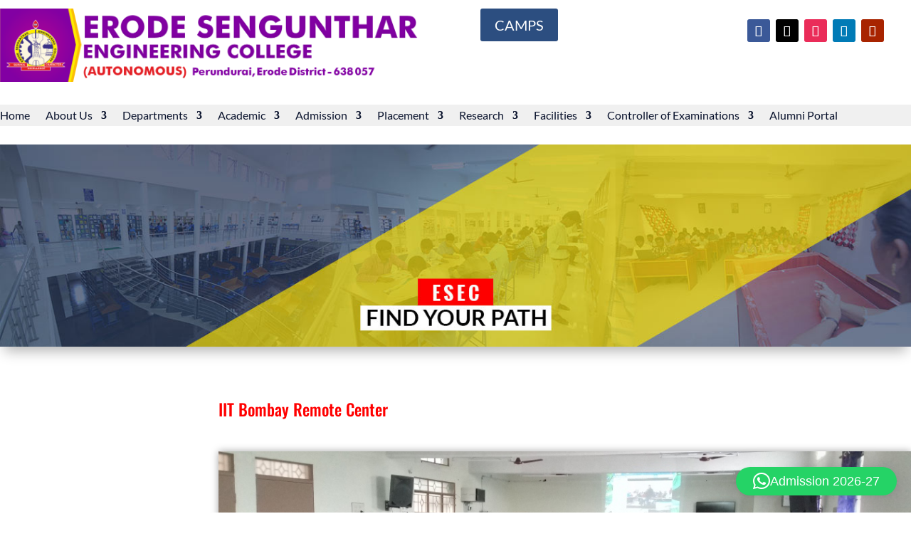

--- FILE ---
content_type: text/css
request_url: https://erode-sengunthar.ac.in/wp-content/uploads/rmp-menu/css/rmp-menu.css?ver=15.01.54
body_size: 1585
content:
#rmp_menu_trigger-28636{width: 55px;height: 55px;position: fixed;top: 15px;border-radius: 5px;display: none;text-decoration: none;right: 5%;background: transparent;transition: transform 0.5s, background-color 0.5s}#rmp_menu_trigger-28636 .rmp-trigger-box{width: 25px;color: #fff}#rmp_menu_trigger-28636 .rmp-trigger-icon-active, #rmp_menu_trigger-28636 .rmp-trigger-text-open{display: none}#rmp_menu_trigger-28636.is-active .rmp-trigger-icon-active, #rmp_menu_trigger-28636.is-active .rmp-trigger-text-open{display: inline}#rmp_menu_trigger-28636.is-active .rmp-trigger-icon-inactive, #rmp_menu_trigger-28636.is-active .rmp-trigger-text{display: none}#rmp_menu_trigger-28636 .rmp-trigger-label{color: #fff;pointer-events: none;line-height: 13px;font-family: inherit;font-size: 14px;display: inline;text-transform: inherit}#rmp_menu_trigger-28636 .rmp-trigger-label.rmp-trigger-label-top{display: block;margin-bottom: 12px}#rmp_menu_trigger-28636 .rmp-trigger-label.rmp-trigger-label-bottom{display: block;margin-top: 12px}#rmp_menu_trigger-28636 .responsive-menu-pro-inner{display: block}#rmp_menu_trigger-28636 .rmp-trigger-icon-inactive .rmp-font-icon{color: #f95348}#rmp_menu_trigger-28636 .responsive-menu-pro-inner, #rmp_menu_trigger-28636 .responsive-menu-pro-inner::before, #rmp_menu_trigger-28636 .responsive-menu-pro-inner::after{width: 25px;height: 3px;background-color: #f95348;border-radius: 4px;position: absolute}#rmp_menu_trigger-28636 .rmp-trigger-icon-active .rmp-font-icon{color: #f95348}#rmp_menu_trigger-28636.is-active .responsive-menu-pro-inner, #rmp_menu_trigger-28636.is-active .responsive-menu-pro-inner::before, #rmp_menu_trigger-28636.is-active .responsive-menu-pro-inner::after{background-color: #f95348}#rmp_menu_trigger-28636:hover .rmp-trigger-icon-inactive .rmp-font-icon{color: #f95348}#rmp_menu_trigger-28636:not(.is-active):hover .responsive-menu-pro-inner, #rmp_menu_trigger-28636:not(.is-active):hover .responsive-menu-pro-inner::before, #rmp_menu_trigger-28636:not(.is-active):hover .responsive-menu-pro-inner::after{background-color: #f95348}#rmp_menu_trigger-28636 .responsive-menu-pro-inner::before{top: 10px}#rmp_menu_trigger-28636 .responsive-menu-pro-inner::after{bottom: 10px}#rmp_menu_trigger-28636.is-active .responsive-menu-pro-inner::after{bottom: 0}@media screen and (max-width: 1024px){#rmp_menu_trigger-28636{display: block}#rmp-container-28636{position: fixed;top: 0;margin: 0;transition: transform 0.5s;overflow: auto;display: block;width: 70%;max-width: 320px;min-width: 300px;background-color: #f85149;background-image: url("");height: 100%;left: 0;padding-top: 0px;padding-left: 0px;padding-bottom: 0px;padding-right: 0px}#rmp-menu-wrap-28636{padding-top: 2%;padding-left: 5%;padding-bottom: 5%;padding-right: 5%}#rmp-menu-wrap-28636 .rmp-menu, #rmp-menu-wrap-28636 .rmp-submenu{width: 100%;box-sizing: border-box;margin: 0;padding: 0}#rmp-menu-wrap-28636 .rmp-submenu-depth-1 .rmp-menu-item-link{padding-left: 10%}#rmp-menu-wrap-28636 .rmp-submenu-depth-4 .rmp-menu-item-link{padding-left: 25%}#rmp-menu-wrap-28636 .rmp-submenu.rmp-submenu-open{display: block}#rmp-menu-wrap-28636 .rmp-menu-item{width: 100%;list-style: none;margin: 0}#rmp-menu-wrap-28636 .rmp-menu-item-link{height: 40px;line-height: 40px;font-size: 14px;border-bottom: 0px solid #212121;font-family: inherit;color: #fff;text-align: left;background-color: inherit;font-weight: 500;letter-spacing: 0px;display: block;box-sizing: border-box;width: 100%;text-decoration: none;position: relative;overflow: hidden;transition: background-color 0.5s, border-color 0.5s, 0.5s;padding: 0 5%;padding-right: 50px}#rmp-menu-wrap-28636 .rmp-menu-item-link:after, #rmp-menu-wrap-28636 .rmp-menu-item-link:before{display: none}#rmp-menu-wrap-28636 .rmp-menu-item-link:hover, #rmp-menu-wrap-28636 .rmp-menu-item-link:focus{color: #fff;border-color: #212121;background-color: inherit}#rmp-menu-wrap-28636 .rmp-menu-item-link:focus{outline: none;border-color: unset;box-shadow: unset}#rmp-menu-wrap-28636 .rmp-menu-item-link .rmp-font-icon{height: 40px;line-height: 40px;margin-right: 10px;font-size: 14px}#rmp-menu-wrap-28636 .rmp-menu-current-item .rmp-menu-item-link{color: #fff;border-color: #212121;background-color: inherit}#rmp-menu-wrap-28636 .rmp-menu-current-item .rmp-menu-item-link:hover, #rmp-menu-wrap-28636 .rmp-menu-current-item .rmp-menu-item-link:focus{color: #fff;border-color: #3f3f3f;background-color: inherit}#rmp-menu-wrap-28636 .rmp-menu-subarrow{position: absolute;top: 0;bottom: 0;text-align: center;overflow: hidden;background-size: cover;overflow: hidden;right: 0;border-left-style: solid;border-left-color: currentColor;border-left-width: 0px;height: 40px;width: 40px;color: #fff;background-color: inherit}#rmp-menu-wrap-28636 .rmp-menu-subarrow svg{fill: #fff}#rmp-menu-wrap-28636 .rmp-menu-subarrow:hover{color: #fff;background-color: inherit}#rmp-menu-wrap-28636 .rmp-menu-subarrow:hover svg{fill: #fff}#rmp-menu-wrap-28636 .rmp-menu-subarrow .rmp-font-icon{margin-right: unset}#rmp-menu-wrap-28636 .rmp-menu-subarrow *{vertical-align: middle;line-height: 40px}#rmp-menu-wrap-28636 .rmp-menu-subarrow-active{display: block;background-size: cover;color: #fff;border-color: currentColor;background-color: inherit}#rmp-menu-wrap-28636 .rmp-menu-subarrow-active svg{fill: #fff}#rmp-menu-wrap-28636 .rmp-menu-subarrow-active:hover{color: #fff;border-color: #3f3f3f;background-color: inherit}#rmp-menu-wrap-28636 .rmp-menu-subarrow-active:hover svg{fill: #fff}#rmp-menu-wrap-28636 .rmp-submenu{display: none}#rmp-menu-wrap-28636 .rmp-submenu .rmp-menu-item-link{height: 40px;line-height: 40px;letter-spacing: 0px;font-size: 13px;border-bottom: 0px solid currentColor;font-family: inherit;font-weight: 500;color: #fff;text-align: left;background-color: inherit}#rmp-menu-wrap-28636 .rmp-submenu .rmp-menu-item-link:hover, #rmp-menu-wrap-28636 .rmp-submenu .rmp-menu-item-link:focus{color: #fff;background-color: inherit}#rmp-menu-wrap-28636 .rmp-submenu .rmp-menu-current-item .rmp-menu-item-link{color: #fff;border-color: currentColor;background-color: inherit}#rmp-menu-wrap-28636 .rmp-submenu .rmp-menu-current-item .rmp-menu-item-link:hover, #rmp-menu-wrap-28636 .rmp-submenu .rmp-menu-current-item .rmp-menu-item-link:focus{color: #fff;background-color: inherit}#rmp-menu-wrap-28636 .rmp-menu-item-description{margin: 0;padding: 5px 5%;opacity: 0.8;color: #fff}#rmp-search-box-28636{display: block;padding-top: 5%;padding-left: 5%;padding-bottom: 1%;padding-right: 5%}#rmp-search-box-28636 .rmp-search-form{margin: 0}#rmp-search-box-28636 .rmp-search-box{background: rgba(255, 255, 255, 0.26);border: 1px solid rgba(218, 218, 218, 0);color: #ffffff;width: 100%;padding: 0 5%;border-radius: 30px;height: 50px;-webkit-appearance: none}#rmp-search-box-28636 .rmp-search-box::placeholder{color: #ffffff}#rmp-search-box-28636 .rmp-search-box:focus{background-color: rgba(255, 255, 255, 0.26);outline: 2px solid rgba(218, 218, 218, 0);color: #ffffff}#rmp-menu-title-28636{background-color: inherit;color: #fff;text-align: center;font-size: 18px;padding-top: 10%;padding-left: 10%;padding-bottom: 0%;padding-right: 10%;font-weight: 400;transition: background-color 0.5s, border-color 0.5s, color 0.5s}#rmp-menu-title-28636:hover{background-color: inherit;color: #fff}#rmp-menu-title-28636 > .rmp-menu-title-link{color: #fff;width: 100%;background-color: unset;text-decoration: none}#rmp-menu-title-28636 > .rmp-menu-title-link:hover{color: #fff}#rmp-menu-title-28636 .rmp-font-icon{font-size: 18px}#rmp-menu-title-28636 .rmp-menu-title-image{width: 60px;height: 60px}#rmp-menu-additional-content-28636{padding-top: 1%;padding-left: 5%;padding-bottom: 0%;padding-right: 5%;color: #e5e5e5;text-align: center;font-size: 10px}}.rmp-container{display: none;visibility: visible;padding: 0px 0px 0px 0px;z-index: 99998;transition: all 0.3s}.rmp-container.rmp-fade-top, .rmp-container.rmp-fade-left, .rmp-container.rmp-fade-right, .rmp-container.rmp-fade-bottom{display: none}.rmp-container.rmp-slide-left, .rmp-container.rmp-push-left{transform: translateX(-100%);-ms-transform: translateX(-100%);-webkit-transform: translateX(-100%);-moz-transform: translateX(-100%)}.rmp-container.rmp-slide-left.rmp-menu-open, .rmp-container.rmp-push-left.rmp-menu-open{transform: translateX(0);-ms-transform: translateX(0);-webkit-transform: translateX(0);-moz-transform: translateX(0)}.rmp-container.rmp-slide-right, .rmp-container.rmp-push-right{transform: translateX(100%);-ms-transform: translateX(100%);-webkit-transform: translateX(100%);-moz-transform: translateX(100%)}.rmp-container.rmp-slide-right.rmp-menu-open, .rmp-container.rmp-push-right.rmp-menu-open{transform: translateX(0);-ms-transform: translateX(0);-webkit-transform: translateX(0);-moz-transform: translateX(0)}.rmp-container.rmp-slide-top, .rmp-container.rmp-push-top{transform: translateY(-100%);-ms-transform: translateY(-100%);-webkit-transform: translateY(-100%);-moz-transform: translateY(-100%)}.rmp-container.rmp-slide-top.rmp-menu-open, .rmp-container.rmp-push-top.rmp-menu-open{transform: translateY(0);-ms-transform: translateY(0);-webkit-transform: translateY(0);-moz-transform: translateY(0)}.rmp-container.rmp-slide-bottom, .rmp-container.rmp-push-bottom{transform: translateY(100%);-ms-transform: translateY(100%);-webkit-transform: translateY(100%);-moz-transform: translateY(100%)}.rmp-container.rmp-slide-bottom.rmp-menu-open, .rmp-container.rmp-push-bottom.rmp-menu-open{transform: translateX(0);-ms-transform: translateX(0);-webkit-transform: translateX(0);-moz-transform: translateX(0)}.rmp-container::-webkit-scrollbar{width: 0px}.rmp-container ::-webkit-scrollbar-track{box-shadow: inset 0 0 5px transparent}.rmp-container ::-webkit-scrollbar-thumb{background: transparent}.rmp-container ::-webkit-scrollbar-thumb:hover{background: transparent}.rmp-container .rmp-menu-wrap .rmp-menu{transition: none;border-radius: 0;box-shadow: none;background: none;border: 0;bottom: auto;box-sizing: border-box;clip: auto;color: #666;display: block;float: none;font-family: inherit;font-size: 14px;height: auto;left: auto;line-height: 1.7;list-style-type: none;margin: 0;min-height: auto;max-height: none;opacity: 1;outline: none;overflow: visible;padding: 0;position: relative;pointer-events: auto;right: auto;text-align: left;text-decoration: none;text-indent: 0;text-transform: none;transform: none;top: auto;visibility: inherit;width: auto;word-wrap: break-word;white-space: normal}.rmp-container .rmp-menu-additional-content{display: block;word-break: break-word}.rmp-container .rmp-menu-title{display: flex;flex-direction: column}.rmp-container .rmp-menu-title .rmp-menu-title-image{max-width: 100%;margin-bottom: 15px;display: block;margin: auto;margin-bottom: 15px}button.rmp_menu_trigger{z-index: 999999;overflow: hidden;outline: none;border: 0;display: none;margin: 0;transition: transform 0.5s, background-color 0.5s;padding: 0}button.rmp_menu_trigger .responsive-menu-pro-inner::before, button.rmp_menu_trigger .responsive-menu-pro-inner::after{content: "";display: block}button.rmp_menu_trigger .responsive-menu-pro-inner::before{top: 10px}button.rmp_menu_trigger .responsive-menu-pro-inner::after{bottom: 10px}button.rmp_menu_trigger .rmp-trigger-box{width: 40px;display: inline-block;position: relative;pointer-events: none;vertical-align: super}.admin-bar .rmp-container, .admin-bar .rmp_menu_trigger{margin-top: 32px !important}@media screen and (max-width: 782px){.admin-bar .rmp-container, .admin-bar .rmp_menu_trigger{margin-top: 46px !important}}.rmp-menu-trigger-boring .responsive-menu-pro-inner{transition-property: none}.rmp-menu-trigger-boring .responsive-menu-pro-inner::after, .rmp-menu-trigger-boring .responsive-menu-pro-inner::before{transition-property: none}.rmp-menu-trigger-boring.is-active .responsive-menu-pro-inner{transform: rotate(45deg)}.rmp-menu-trigger-boring.is-active .responsive-menu-pro-inner:before{top: 0;opacity: 0}.rmp-menu-trigger-boring.is-active .responsive-menu-pro-inner:after{bottom: 0;transform: rotate(-90deg)}